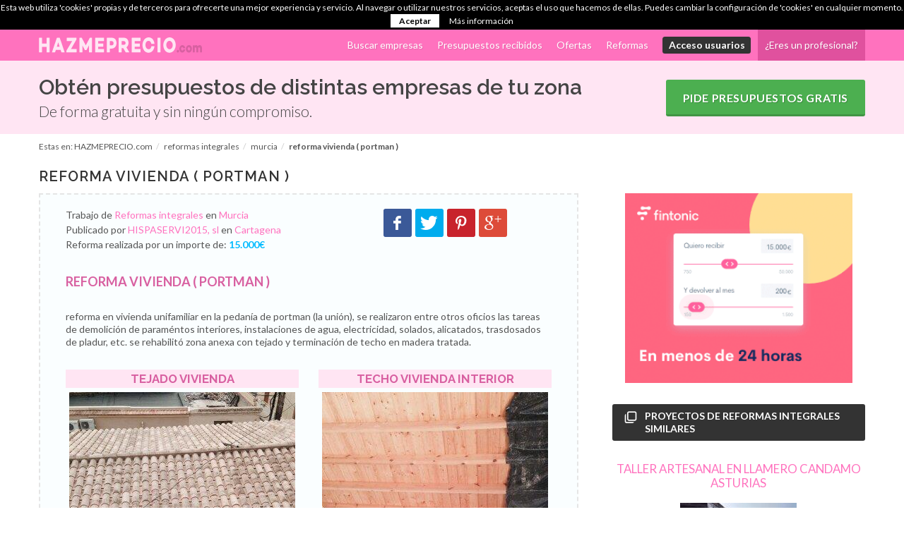

--- FILE ---
content_type: text/html; charset=utf-8
request_url: http://www.hazmeprecio.com/reformas-integrales/murcia/reforma-vivienda-portman
body_size: 7110
content:
<!DOCTYPE html>
<html dir="ltr" lang="es-ES">
<head>
<meta http-equiv="Content-Type" content="text/html; charset=utf-8" />
<title>Reforma Vivienda ( Portman ) - Cartagena(Murcia) | HAZMEPRECIO.com</title>
<meta http-equiv="content-language" content="es_ES" />
<meta name="title" content="Reforma Vivienda ( Portman ) - Cartagena(Murcia) | HAZMEPRECIO.com" />

<meta name="keywords" content="presupuesto, presupuesto online, Reformas integrales" />
<meta name="description" content="Reforma en vivienda unifamiliar en la pedanía de Portman (La Unión), se realizaron entre otros oficios las tareas de demolición de paraméntos interiores, instalaciones de agua, electricidad, solados, alicatados, trasdosados de pladur, etc. Se rehabilitó zona anexa con tejado y terminación de techo en madera tratada." />
<meta name="robots" content="index, follow" />
<link rel="shortcut icon" href="/favicon.ico" type="image/x-icon" />

  <meta name="blogcatalog" content="9BC9671656" />
  <!-- ukey="4F756A34" -->
  
      <!-- Stylesheets
    ============================================= -->
	<link href="https://fonts.googleapis.com/css?family=Lato:300,400,400italic,600,700|Raleway:300,400,500,600,700|Crete+Round:400italic" rel="stylesheet" type="text/css" />
    <link rel="stylesheet" href="/css2/minbootstrap.css" type="text/css" />
    <link rel="stylesheet" href="/minstyle3.css" type="text/css" />
    <link rel="stylesheet" href="/css2/dark.css" type="text/css" />
    <link rel="stylesheet" href="/css2/font-icons.css" type="text/css" />
    <link rel="stylesheet" href="/css2/animate.css" type="text/css" />
    <link rel="stylesheet" href="/css2/magnific-popup.css" type="text/css" />
    <link rel="stylesheet" href="/css2/minresponsive.css" type="text/css" />
	<link rel="stylesheet" href="/mincustom3.css" type="text/css" />
    <meta name="viewport" content="width=device-width, initial-scale=1, maximum-scale=1" />
    <!--[if lt IE 9]>
    	<script src="http://css3-mediaqueries-js.googlecode.com/svn/trunk/css3-mediaqueries.js"></script>
    <![endif]-->

	<link rel="stylesheet" href="/css2/colors.css" type="text/css" />

	
    <!-- External JavaScripts
    ============================================= -->
	<script type="text/javascript" src="/js2/jquery.js"></script>
	<script type="text/javascript" src="/js2/minplugins.js"></script>


  <!-- 879b8db84cf55a4ad52548992a031071 -->
  <meta property="fb:page_id" content="282006845826" />

<script src="https://apis.google.com/js/platform.js" async defer>
  {lang: 'es'}
</script>
<link rel="publisher" href="https://plus.google.com/102392140787696424122">
<meta name="author" content="HAZMEPRECIO.com" />
</head>
<body class="no-transition stretched">
    <!-- Document Wrapper
    ============================================= -->
    <div id="wrapper" class="clearfix">

		<div id="page-menu" class="no-sticky">

            <div id="page-menu-wrap">

                <div class="container clearfix">

                    <div class="menu-title"><a href="http://www.hazmeprecio.com/" title="HAZMEPRECIO.com - Pide presupuesto online y encuentra el mejor precio"><img src="/images2/logo.png" alt="HAZMEPRECIO.com - Pide presupuesto online y encuentra el mejor precio" width="231" height="22"></a></div>

                    <nav>

					    <ul>

							
									<li><a title="Ir al directorio de empresas." href="http://www.hazmeprecio.com/empresas/reformas-construccion">Buscar empresas</a></li>
									<li><a title="Ver las solicitudes de presupuesto recibidas y los precios enviados." href="http://www.hazmeprecio.com/presupuesto/reformas-construccion">Presupuestos recibidos</a></li>
									<li><a title="Ver todas las ofertas y descuentos." href="http://www.hazmeprecio.com/ofertas">Ofertas</a></li>
									<li><a href="http://www.hazmeprecio.com/reformas" title="Ver las ultimas reformas enviadas.">Reformas</a></li>

							

														
								<li><a title="Iniciar sesión" href="http://www.hazmeprecio.com/acceso-usuarios" rel="nofollow"><span class="label label-primary">Acceso usuarios</span></a></li>
								<li class="prof"><a title="Registra tu empresa de forma gratuita y accede a nuevos clientes." href="http://www.hazmeprecio.com/alta-empresas-gratis" rel="nofollow">¿Eres un profesional?</a></li>

							
						</ul>

                    </nav>
					<div id="page-submenu-trigger"><i class="icon-reorder"></i></div>

                </div>

            </div>

        </div>




	

			
			 <!-- Header
        ============================================= -->
			<div id="header" class="no-sticky">
			<div id="header-wrap">
               <section class="style-2" style="background: #FFE5F3;">
						<div class="container clearfix promo">
							<h2 class="nomargin">Obtén presupuestos de distintas empresas de tu zona</h2>
							<span class="nomargin">De forma gratuita y sin ningún compromiso.</span>
							<a class="button button-dark button-xlarge button-rounded" href="http://www.hazmeprecio.com/pedir-presupuesto">Pide presupuestos gratis</a>
						</div>
				</section>
			</div>
			</div><!-- #header end -->

	

		

					
				<header id="header-title">
            <div class="container clearfix">
						<ol xmlns:v="http://rdf.data-vocabulary.org/#" class="breadcrumb"> Estas en: <li typeof="v:Breadcrumb"><a href="/" rel="v:url" property="v:title">HAZMEPRECIO.com</a></li><li typeof="v:Breadcrumb"><a href="/reformas-integrales" rel="v:url" property="v:title">reformas integrales</a></li><li typeof="v:Breadcrumb"><a href="/reformas-integrales/murcia" rel="v:url" property="v:title">murcia</a></li><li typeof="v:Breadcrumb" property="v:title"><strong>reforma vivienda ( portman )</strong></li></ol>			</div>			
		</header>				
													
        
		
		
        

        <!-- Content
        ============================================= -->
        <section id="content">                

							
				
							<div id="page-title">		
					<div class="container clearfix">
					<h1>Reforma Vivienda ( Portman )</h1>
					</div>			
				</div>

								

			<!-- Content init
				============================================= -->
														<div class="container clearfix">
						<div class="col_full clearfix">
									
						
							                            		                        		                            	                            
							
							<div class="col_two_third nomargin">
	<div class="trabajo trabajo-full-node col_full clearfix">	
	
		<div class="col_two_third nomargin">	
		<span class="categoria">Trabajo de <a href="/reformas-integrales">Reformas integrales</a> en <a href="/reformas-integrales/murcia" title="Reformas integrales Murcia">Murcia</a></span>
		<span class="autor">Publicado por <a href="/empresa/hispaservi2015-sl" title="Ver más información de HISPASERVI2015, sl" >HISPASERVI2015, sl</a> en <a href="/reformas-integrales/murcia/cartagena" title="Reformas integrales Cartagena">Cartagena</a></span>
		<span class="precio">Reforma realizada por un importe de: 
		<strong>15.000&euro;</strong>
		</span>	
		</div>
		<div class="col_one_third col_last nomargin">	
			<div class="widget noborder notoppadding">
                <a class="social-icon si-colored si-facebook iconmargin" href="//www.facebook.com/sharer.php?u=http%3A%2F%2Fwww.hazmeprecio.com%2Freformas-integrales%2Fmurcia%2Freforma-vivienda-portman&p=Reforma+vivienda+%28+portman+%29">
					<i class="icon-facebook"></i>
                    <i class="icon-facebook"></i>
                </a>
                <a class="social-icon si-colored si-twitter iconmargin" href="//twitter.com/share?text=Reforma+vivienda+%28+portman+%29&url=http%3A%2F%2Fwww.hazmeprecio.com%2Freformas-integrales%2Fmurcia%2Freforma-vivienda-portman">
					<i class="icon-twitter"></i>
                    <i class="icon-twitter"></i>
                </a>
                <a class="social-icon si-colored si-pinterest iconmargin" href="//pinterest.com/pin/create/bookmarklet/?url=http%3A%2F%2Fwww.hazmeprecio.com%2Freformas-integrales%2Fmurcia%2Freforma-vivienda-portman&description=Reforma+vivienda+%28+portman+%29">
                    <i class="icon-pinterest"></i>
                    <i class="icon-pinterest"></i>
              </a>
			  <a class="social-icon si-colored si-gplus iconmargin" href="//plus.google.com/share?url=http%3A%2F%2Fwww.hazmeprecio.com%2Freformas-integrales%2Fmurcia%2Freforma-vivienda-portman">
					<i class="icon-gplus"></i>
                    <i class="icon-gplus"></i>
              </a>
            </div>		
		</div>		
		<span class="header topmargin-sm bottommargin-sm">Reforma Vivienda ( Portman )</span>		
		<div class="bottommargin-sm">reforma en vivienda unifamiliar en la pedanía de portman (la unión), se realizaron entre otros oficios las tareas de demolición de paraméntos interiores, instalaciones de agua, electricidad, solados, alicatados, trasdosados de pladur, etc. se rehabilitó zona anexa con tejado y terminación de techo en madera tratada.
</div>			
	<div class="center col_half"><h2 class="info infobg">Tejado Vivienda</h2><img src="http://www.hazmeprecio.com/sites/default/files/imagecache/trabajos_realizados/proyectos-de-reformas/1428742880884.jpg" alt="Tejado Vivienda" title="Tejado Vivienda"  class="imagecache imagecache-trabajos_realizados" width="320" height="320" /></div><div class="center col_half col_last"><h2 class="info infobg">Techo Vivienda Interior</h2><img src="http://www.hazmeprecio.com/sites/default/files/imagecache/trabajos_realizados/proyectos-de-reformas/1428742879218.jpg" alt="Techo Vivienda Interior" title="Techo Vivienda Interior"  class="imagecache imagecache-trabajos_realizados" width="320" height="320" /></div><div class="center col_half"><h2 class="info infobg">Terraza transitable</h2><img src="http://www.hazmeprecio.com/sites/default/files/imagecache/trabajos_realizados/proyectos-de-reformas/1428742881090.jpg" alt="Terraza transitable" title="Terraza transitable"  class="imagecache imagecache-trabajos_realizados" width="320" height="320" /></div><div class="center col_half col_last"><h2 class="info infobg">Baño 1º</h2><img src="http://www.hazmeprecio.com/sites/default/files/imagecache/trabajos_realizados/proyectos-de-reformas/1428742880082.jpg" alt="Baño 1º" title="Baño 1º"  class="imagecache imagecache-trabajos_realizados" width="320" height="320" /></div><div class="center col_half"><h2 class="info infobg">Techo de madera</h2><img src="http://www.hazmeprecio.com/sites/default/files/imagecache/trabajos_realizados/proyectos-de-reformas/1428742879481.jpg" alt="Techo de madera" title="Techo de madera"  class="imagecache imagecache-trabajos_realizados" width="320" height="320" /></div><div class="center col_half col_last"><h2 class="info infobg">Patio interior</h2><img src="http://www.hazmeprecio.com/sites/default/files/imagecache/trabajos_realizados/proyectos-de-reformas/1428742879925.jpg" alt="Patio interior" title="Patio interior"  class="imagecache imagecache-trabajos_realizados" width="320" height="320" /></div><div class="center col_half"><h2 class="info infobg">Solar e instalaciones</h2><img src="http://www.hazmeprecio.com/sites/default/files/imagecache/trabajos_realizados/proyectos-de-reformas/1428742880525.jpg" alt="Solar e instalaciones" title="Solar e instalaciones"  class="imagecache imagecache-trabajos_realizados" width="320" height="320" /></div><div class="center col_half col_last"><h2 class="info infobg">Aluminio</h2><img src="http://www.hazmeprecio.com/sites/default/files/imagecache/trabajos_realizados/proyectos-de-reformas/1428742881599.jpg" alt="Aluminio" title="Aluminio"  class="imagecache imagecache-trabajos_realizados" width="320" height="320" /></div>

	</div>	
	<aside>
	<div class="col_full">
		<div class="promo promo-border promo-center dashed topmargin-sm bottommargin-sm">
			 <h3 class="colsec">¿Necesitas realizar una reforma o trabajo similar?</h3>
			 <span>Dinos que necesitas y recibe gratis presupuestos de diferentes empresas de tu zona</span>
			 <a class="button button-xlarge button-rounded" href="#">Comenzar</a>
			 <span class="colsec">Solo tardaras un par de minutos</span>
		</div>
	</div>	
	<div class="col_half widget_links">
	<span class="header topmargin-sm bottommargin-sm">Presupuestos y precios que te pueden interesar</span>
	<ul class="iconlist">			
		<li><a href="/presupuesto/reforma-integral" title="Ver los ultimos precios y presupuestos de reforma integral">Presupuesto reforma integral</a></li><li><a href="/presupuesto/reforma-piso" title="Ver los ultimos precios y presupuestos de reforma piso">Presupuesto reforma piso</a></li><li><a href="/presupuesto/reforma-integral-piso" title="Ver los ultimos precios y presupuestos de reforma integral piso">Presupuesto reforma integral piso</a></li><li><a href="/presupuesto/reforma-casa" title="Ver los ultimos precios y presupuestos de reforma casa">Presupuesto reforma casa</a></li><li><a href="/presupuesto/rehabilitacion-de-viviendas" title="Ver los ultimos precios y presupuestos de rehabilitacion de viviendas">Presupuesto rehabilitacion de viviendas</a></li><li><a href="/presupuesto/reforma-cocina-y-baño" title="Ver los ultimos precios y presupuestos de reforma cocina y baño">Presupuesto reforma cocina y baño</a></li><li><a href="/presupuesto/reforma-integral-baño" title="Ver los ultimos precios y presupuestos de reforma integral baño">Presupuesto reforma integral baño</a></li><li><a href="/presupuesto/reforma-integral-cocina" title="Ver los ultimos precios y presupuestos de reforma integral cocina">Presupuesto reforma integral cocina</a></li>		
        </ul>	
	</div>
	<div class="col_half col_last widget_links">
	<span class="header topmargin-sm bottommargin-sm">Buscar empresas de reformas integrales</span>
	 <ul class="iconlist">			
		<li><a href="/empresas/reformas/murcia" title="Buscar empresas relacionadas con reformas en Murcia">Reformas en Murcia</a></li><li><a href="/empresas/reformas-integrales/murcia" title="Buscar empresas relacionadas con reformas integrales en Murcia">Reformas integrales en Murcia</a></li><li><a href="/empresas/construccion/murcia" title="Buscar empresas relacionadas con construcción en Murcia">Construcción en Murcia</a></li><li><a href="/empresas/albañileria-en-general/murcia" title="Buscar empresas relacionadas con albañileria en general en Murcia">Albañileria en general en Murcia</a></li><li><a href="/empresas/construccion-de-casas/murcia" title="Buscar empresas relacionadas con construcción de casas en Murcia">Construcción de casas en Murcia</a></li><li><a href="/empresas/construccion-de-chalets/murcia" title="Buscar empresas relacionadas con construcción de chalets en Murcia">Construcción de chalets en Murcia</a></li><li><a href="/empresas/construccion-de-obra-nueva/murcia" title="Buscar empresas relacionadas con construcción de obra nueva en Murcia">Construcción de obra nueva en Murcia</a></li><li><a href="/empresas/construccion-de-viviendas/murcia" title="Buscar empresas relacionadas con construcción de viviendas en Murcia">Construcción de viviendas en Murcia</a></li><li><a href="/empresas/constructoras/murcia" title="Buscar empresas relacionadas con constructoras en Murcia">Constructoras en Murcia</a></li><li><a href="/empresas/obra-civil/murcia" title="Buscar empresas relacionadas con obra civil en Murcia">Obra civil en Murcia</a></li><li><a href="/empresas/obras-y-reformas/murcia" title="Buscar empresas relacionadas con obras y reformas en Murcia">Obras y reformas en Murcia</a></li><li><a href="/empresas/reformas/murcia" title="Buscar empresas relacionadas con reformas en Murcia">Reformas en Murcia</a></li><li><a href="/empresas/reformas-de-baños/murcia" title="Buscar empresas relacionadas con reformas de baños en Murcia">Reformas de baños en Murcia</a></li>		
        </ul>	
	</div>
	<div class="col_full" id="bottom-message">
		<div class="feature-box fbox-plain">
			<div class="fbox-icon"><i class="icon-info-sign"></i></div>
				¿Eres un profesional o empresa y te gustaría publicar aquí tus reformas para captar más clientes?
				<strong><a href="/alta-empresas-gratis" rel="nofollow" title="Registra tu empresa de forma gratuita y consigue nuevos clientes.">Regístrate ahora</a> y muestra tus trabajos.</strong>
			</div>
		 </div>
	</aside>	
	</div>	
	<div class="col_one_third col_last sidebar">	
	<aside>	
	<span class="title destacado bottommargin-sm"><i class="icon icon-line-stack-2"></i>Proyectos de reformas integrales similares</span>
	<div class="center bottommargin-sm"><span class="headermin"><a href="/reformas-integrales/asturias/taller-artesanal-llamero-candamo-asturias">Taller artesanal en Llamero Candamo Asturias</a></span><img src="http://www.hazmeprecio.com/sites/default/files/imagecache/trabajos_realizadosright/proyectos-de-reformas/IMG_20201221_103321652_HDR.jpg" alt="En la foto se aprecia el muro de piedra que se mantiene del antiguo pajar" title="Estado actual."  width="165" height="220" /></div><div class="center bottommargin-sm"><span class="headermin"><a href="/reformas-integrales/madrid/reforma-integral-de-bajo-a-loft-sin-divisiones">REFORMA INTEGRAL DE BAJO A LOFT SIN DIVISIONES</a></span><img src="http://www.hazmeprecio.com/sites/default/files/imagecache/trabajos_realizadosright/proyectos-de-reformas/salon_1.png" alt="Eliminación de tabiquería y ampliación de espacios para dar entrada a luz natural, en bajo." title="salon 1"  width="195" height="220" /></div><div class="center bottommargin-sm"><span class="headermin"><a href="/reformas-integrales/madrid/reforma-integral-vivienda-1">Reforma integral vivienda 1</a></span><img src="http://www.hazmeprecio.com/sites/default/files/imagecache/trabajos_realizadosright/proyectos-de-reformas/Salon_comedor_1.png" alt="Salon comedor 1" title="Salon comedor 1"  width="320" height="180" /></div><div class="center bottommargin-sm"><span class="headermin"><a href="/reformas-integrales/madrid/reformas-integrales-0">Reformas integrales </a></span><img src="http://www.hazmeprecio.com/sites/default/files/imagecache/trabajos_realizadosright/proyectos-de-reformas/PIC_0298.jpg" alt="PIC 0298" title="PIC 0298"  width="293" height="220" /></div><div class="center bottommargin-sm"><span class="headermin"><a href="/reformas-integrales/madrid/reformas-integrales-armas-y-ramos-sl-0">REFORMAS INTEGRALES ARMAS Y RAMOS SL</a></span><img src="http://www.hazmeprecio.com/sites/default/files/imagecache/trabajos_realizadosright/proyectos-de-reformas/IMG_20200927_133140_019.jpg" alt="PLADUR" title="PLADUR"  width="220" height="220" /></div><div class="center bottommargin-sm"><span class="headermin"><a href="/reformas-integrales/madrid/reformas-integrales-armas-y-ramos-sl">REFORMAS INTEGRALES ARMAS Y RAMOS SL</a></span><img src="http://www.hazmeprecio.com/sites/default/files/imagecache/trabajos_realizadosright/proyectos-de-reformas/IMG_20200927_133140_019.jpg" alt="PLADUR" title="PLADUR"  width="220" height="220" /></div>					
	</aside>	
	</div>

						

						

											
					
											</div>	<!-- #content init end -->
									
					

				
									</div> <!-- #container end -->
						
                
				

								<a href="http://www.hazmeprecio.com/pedir-presupuesto" id="promo-bottom" class="button button-full">
						<div class="container clearfix">
							<strong>Pide presupuesto online</strong> <i style="top:4px;" class="icon-caret-right"></i> ... y recibe gratis presupuesto de distintas empresas.
						</div>
				</a>
				
				
			</div><!-- #content-wrap end -->

        </section><!-- #section content end -->

        <!-- Footer
        ============================================= -->
        <footer id="footer">

			<div class="container">

                <!-- Footer Widgets
                ============================================= -->
				<div class="footer-widgets-wrap clearfix">
				
				                

                        <div class="col_one_third">

                            <div class="widget widget_links clearfix">

                                <h4>Servicios disponibles</h4>

                                <ul>
                                    <li><a href="http://www.hazmeprecio.com/pedir-presupuesto" title="Pide presupuesto ONLINE de forma gratuita y sin ningÃºn compromiso."  rel="nofollow">Pedir presupuesto</a></li>
      								<li><a href="http://www.hazmeprecio.com/prestamos-para-reformas" title="Encuentra financiaci&oacute;n para tu reforma.">Prestamos para reformas</a></li>
									<li><a href="http://www.hazmeprecio.com/empresas" title="Ir al directorio de empresas.">Encontrar un profesional o empresa</a></li>
									<li><a href="http://www.hazmeprecio.com/ofertas" title="Ver todas las ofertas y descuentos de las empresas."  rel="nofollow">Ultimas ofertas y descuentos publicados</a></li>
									<li><a title="Novedades, trucos y consejos sobre reformas e instalaciones" href="http://blog.hazmeprecio.com">Consulta nuestro Blog</a></li>
                                </ul>

                            </div>

                        </div>

                        <div class="col_one_third">

                            <div class="widget widget_links clearfix">
                                <h4>Profesionales y empresas</h4>

								<ul>
                                									<li><a href="http://www.hazmeprecio.com/alta-empresas-gratis" title="Registra tu empresa de forma gratuita y accede a nuevos clientes." rel="nofollow">Registra tu empresa GRATIS</a></li>
									<li><a href="http://www.hazmeprecio.com/presupuesto" title="Ver las ultimas solicitudes de presupuesto recibidas.">Ultimas solicitudes de presupuesto</a></li>
																	<li><a href="http://www.hazmeprecio.com/precio" title="Ver los ultimos precios enviados.">Ultimos precios enviados</a></li>
																		<li><a href="http://www.hazmeprecio.com/reformas" title="Ver las ultimas reformas enviadas.">Reformas</a></li>
								</ul>

                            </div>

                        </div>
						<div class="col_one_third col_last">
                            <div class="widget widget_links clearfix">
                                <h4>Sitemap</h4>
                                <ul>
                                    <li><a href="http://www.hazmeprecio.com/presupuestos-mas-activos">Presupuestos con mayor actividad</a></li>									
                                </ul>

                            </div>
                        </div>              
				
								</div><!-- .footer-widgets-wrap end -->

            </div>


            <!-- Copyrights
            ============================================= -->
            <div id="copyrights">

                <div class="container clearfix">

                    <div class="col_half">
                        <div class="copyright-links">
						    <a href="http://www.hazmeprecio.com/contacto" title="Contacta con HAZMEPRECIO.com" rel="nofollow">Contacta con nosotros</a> /
							<a href="http://www.hazmeprecio.com/publicidad-en-HAZMEPRECIO.com" title="Te gustaría anunciarte aquí, buscamos patrocinadores." rel="nofollow">Publicidad</a> /
							<a href="http://www.hazmeprecio.com/tdu" rel="nofollow">Términos de Uso</a> /
							<a href="http://www.hazmeprecio.com/priv" rel="nofollow">Política de privacidad</a>
						</div>
                    </div>

                    <div class="col_half col_last tright">
                        <div class="col_half fright clearfix">
                            <a href="https://www.facebook.com/HAZMEPRECIO" class="social-icon si-small si-borderless si-facebook">
                                <i class="icon-facebook"></i>
                                <i class="icon-facebook"></i>
                            </a>

                            <a href="https://twitter.com/hazmeprecio" class="social-icon si-small si-borderless si-twitter">
                                <i class="icon-twitter"></i>
                                <i class="icon-twitter"></i>
                            </a>

                            <a href="https://plus.google.com/+Hazmeprecioweb" class="social-icon si-small si-borderless si-gplus">
                                <i class="icon-gplus"></i>
                                <i class="icon-gplus"></i>
                            </a>

                            <a href="https://pinterest.com/hazmepreciocom" class="social-icon si-small si-borderless si-pinterest">
                                <i class="icon-pinterest"></i>
                                <i class="icon-pinterest"></i>
                            </a>							

						
                        </div>

                        <div class="clear"></div>
                    </div>

					 <div class="col_full center nobottommargin copy">
						Copyright &copy; 2009 - 2026 HAZMEPRECIO.com
					</div>

                </div>


            </div><!-- #copyrights end -->

        </footer><!-- #footer end -->


	</div><!-- #wrapper end -->

    <!-- Go To Top
    ============================================= -->
    <div id="gotoTop" class="icon-angle-up"></div>

  
<script defer src="https://static.cloudflareinsights.com/beacon.min.js/vcd15cbe7772f49c399c6a5babf22c1241717689176015" integrity="sha512-ZpsOmlRQV6y907TI0dKBHq9Md29nnaEIPlkf84rnaERnq6zvWvPUqr2ft8M1aS28oN72PdrCzSjY4U6VaAw1EQ==" data-cf-beacon='{"version":"2024.11.0","token":"ce13ad72493a4ed8882bc5022bf9f8e0","r":1,"server_timing":{"name":{"cfCacheStatus":true,"cfEdge":true,"cfExtPri":true,"cfL4":true,"cfOrigin":true,"cfSpeedBrain":true},"location_startswith":null}}' crossorigin="anonymous"></script>
</body>
<script>
  (function(i,s,o,g,r,a,m){i['GoogleAnalyticsObject']=r;i[r]=i[r]||function(){
  (i[r].q=i[r].q||[]).push(arguments)},i[r].l=1*new Date();a=s.createElement(o),
  m=s.getElementsByTagName(o)[0];a.async=1;a.src=g;m.parentNode.insertBefore(a,m)
  })(window,document,'script','//www.google-analytics.com/analytics.js','ga');

  ga('create', 'UA-10660027-1', 'auto');
  ga('send', 'pageview');

</script>
<script type='text/javascript'>
function getCookie(nameCookie){
	var valueCookie = document.cookie;
	var c_start = valueCookie.indexOf(' ' + nameCookie + '=');
	if (c_start == -1)
		c_start = valueCookie.indexOf(nameCookie + '=');
	if (c_start == -1){
		valueCookie = null;
	}else{
		c_start = valueCookie.indexOf('=', c_start) + 1;
		var c_end = valueCookie.indexOf(';', c_start);
		if (c_end == -1){
			c_end = valueCookie.length;
		}
		valueCookie = unescape(valueCookie.substring(c_start,c_end));
	}
	return valueCookie;
}
function setCookie(nameCookie, value, expiration){
	var valueCookie = escape(value) + ((expiration == null) ? '' : '; expires=' + expiration);
	document.cookie = nameCookie + '=' + valueCookie;
}
function checkCookie(nameCookie){
	var cookie = getCookie(nameCookie);
	if (cookie != null && cookie != '')
		return true;
	else
		return false;
}

	$(document).ready(function() {
	
		var pubPreforma = '<img src="/images/prestamo-50000-euros.gif" onclick="javascript:window.open(\'/ver-prestamos-para-reformas.php\',\'_blank\');" style="cursor:pointer;margin-bottom:30px;margin-left:5%;width: 90%"/>';
		$('#block-block-54').before(pubPreforma);
		$('#block-block-59').before(pubPreforma);
		$('div.col_full div.col_one_third.col_last.sidebar').prepend(pubPreforma); 
		$('div.col_full div.col_one_fourth.sidebaremp.fleft').prepend(pubPreforma);		
	
		var msghtml = '';
		if(!getCookie('msgCookies')){
			msghtml += '<div style="color: #FFFFFF; background: #000000; text-align: center; font-size: 12px; line-height: 16px; padding: 3px 0px 4px;" class="msg-cookie" id="msg-cookie">';
			msghtml += '<p style="margin-bottom: 3px;">Esta web utiliza \'cookies\' propias y de terceros para ofrecerte una mejor experiencia y servicio. Al navegar o utilizar nuestros servicios, aceptas el uso que hacemos de ellas. Puedes cambiar la configuraci&oacute;n de \'cookies\' en cualquier momento.</p>';
			msghtml += '<a style="color: #000000; margin-right: 6px; background: #FFFFFF; padding: 2px 12px; font-weight: bold;" id="hide-msg-cookie" href="#">Aceptar</a>&nbsp;';
			msghtml += '<a style="color:#FFFFFF; margin-left: 6px; text-decoration: underline;" href="/priv" target="_blank" rel="nofollow">M&aacute;s informaci&oacute;n</a>';
			msghtml += '</div>';
			$("body").prepend(msghtml);
			$("#hide-msg-cookie").click(function(){
				var expiration = (new Date(2025, 12, 31)).toGMTString();
				$("#msg-cookie").hide();
				setCookie('msgCookies', 'hide', expiration);
			});
			$("a").click( function(){
				if(this.href != 'http://www.hazmeprecio.com/priv'){
					var expiration = (new Date(2025, 12, 31)).toGMTString();
					$("#msg-cookie").hide();
					setCookie('msgCookies', 'hide', expiration);
				}
			});
	   }
		
	});
</script>
<script type="text/javascript" src="/js2/minfunctions.js"></script>
</html>